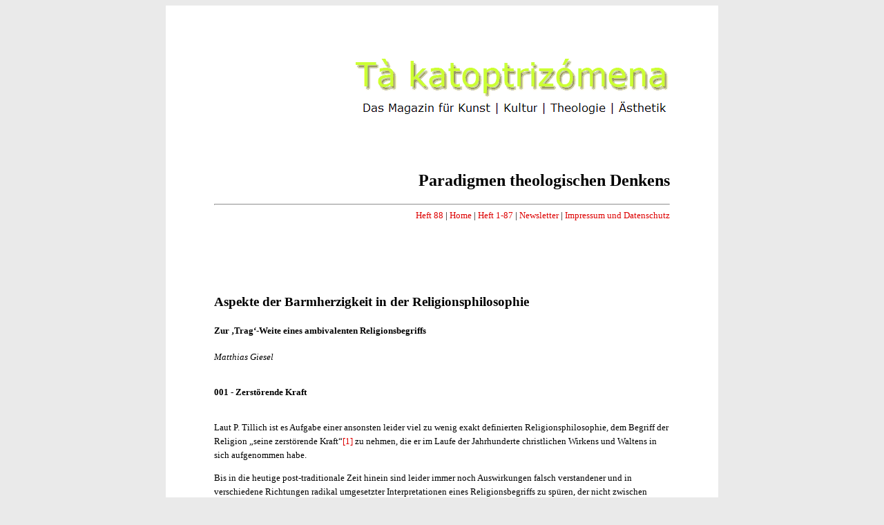

--- FILE ---
content_type: text/html
request_url: https://www.theomag.de/88/magi07.htm
body_size: 28372
content:
<!DOCTYPE html PUBLIC "-//W3C//DTD HTML 4.01 Transitional//EN">

<HTML>

	<HEAD>
		<META HTTP-EQUIV="Content-Type" CONTENT="text/html; charset=iso-8859-1">
		<META NAME="author" CONTENT="Matthias Giesel">
		<META NAME="keywords" CONTENT="Barmherzigkeit, Religionsphilosophie">
		<META NAME="description" CONTENT="Zur &sbquo;Trag&lsquo;-Weite eines ambivalenten Religionsbegriffs">
		<TITLE>t&agrave; katoptriz&oacute;mena 88 - Matthias Giesel: Aspekte der Barmherzigkeit in der Religionsphilosophie. Zur &sbquo;Trag&lsquo;-Weite eines ambivalenten Religionsbegriffs</TITLE>
		<LINK HREF="neu.css" TYPE="text/css" REL="stylesheet" MEDIA="all">
	</HEAD>

	<BODY BGCOLOR="#eaeaea">
		<div align="center">
			<TABLE align="center" WIDTH="800" BORDER="0" CELLSPACING="50" CELLPADDING="20" BGCOLOR="white">
				<TR>
					<TD WIDTH="81%">
						<DIV ALIGN="right">
							<IMG SRC="../grafik/logo3.gif" ALT="" HEIGHT="93" WIDTH="461" BORDER="0">
							<h1><b>Paradigmen theologischen Denkens</b></h1>
							<HR>
							<SPAN CLASS="menu"><a href="index.htm">Heft 88</a> | <A HREF="../index.htm">Home</A> | <A HREF="../liste.htm">Heft 1-87</A> | <a href="../info/aboinfo.htm">Newsletter</a> | <A HREF="../info/impressum.htm">Impressum und Datenschutz</a></SPAN></DIV>
					</TD>
				</TR>
				<TR>
					<TD BGCOLOR="white" WIDTH="81%">
						<H2>Aspekte der Barmherzigkeit in der Religionsphilosophie</H2>
						<DIV ALIGN="left">
							<H4>Zur &sbquo;Trag&lsquo;-Weite eines ambivalenten Religionsbegriffs</H4>
							<P><i>Matthias Giesel</i></P>
							<h6>001 - Zerst&ouml;rende Kraft</h6>
						</DIV>
						<p>Laut P. Tillich ist es Aufgabe einer ansonsten leider viel zu wenig exakt definierten Religionsphilosophie, dem Begriff der Religion &bdquo;seine zerst&ouml;rende Kraft&ldquo;<a title="" name="_ednref1" href="#_edn1">[1]</a> zu nehmen, die er im Laufe der Jahrhunderte christlichen Wirkens und Waltens in sich aufgenommen habe.</p>
						<p>Bis in die heutige post-traditionale Zeit hinein sind leider immer noch Auswirkungen falsch verstandener und in verschiedene Richtungen radikal umgesetzter Interpretationen eines Religionsbegriffs zu sp&uuml;ren, der nicht zwischen <i>eigener Erkenntnis</i> als frommer religi&ouml;ser Meinung und dem Unbedingten selbst, das an sich jeder menschlich-auslegenden Verf&uuml;gungsgewalt entzogen ist, unterscheiden kann. Er erhebt somit oftmals eigene &Uuml;berzeugungen gebildeter Fr&ouml;mmigkeits- und Religionsstrukturen in Verk&uuml;ndigung, Erziehung oder wissenschaftlicher Forschung zur Norm und verwechselt diese mit dem wahrhaft Unbedingten.</p>
						<p>Der nach P. Tillich zu <i>&uuml;berwindende</i> Religionsbegriff &auml;u&szlig;ere sich in der Ausbildung von Strukturen, die &bdquo;im Subjekt&ldquo;, d.h. in der Fixierung, Abh&auml;ngigkeit, Launen, Meinungen oder auch wissenschaftlichen Forschungen mancher Menschen, &bdquo;stecken&ldquo;<a title="" name="_ednref2" href="#_edn2">[2]</a> geblieben seien, weil er Glaube in einer solchen Weise verinnerlicht habe, dass er davon ausgehe, Religion sei &bdquo;lediglich Intention&ldquo;, d.h. Ausrichtung <i>menschlichen </i>Verst&auml;ndnisses &bdquo;auf Gott hin&ldquo;<a title="" name="_ednref3" href="#_edn3">[3]</a>, sich diesem verf&uuml;gbar gemacht zu haben glaubt und damit Autonomie und Souver&auml;nit&auml;t gleichsam &uuml;berdehnt wurden.</p>
						<p>Dies zeige sich auch deutlich durch einen falsch definierten Offenbarungsbegriff und dadurch, dass dieser &uuml;berhaupt menschlichen Ma&szlig;st&auml;ben gem&auml;&szlig; definiert wurde und damit die Verf&uuml;gungsautonomie &bdquo;der Offenbarungswahrheit&ldquo; &bdquo;als Absolutheit&ldquo; einer &bdquo;Vernunftreligion&ldquo; auftritt, die zur &bdquo;Metaphysik&ldquo;, d.h. &bdquo;einer reinen Vernunfterkenntnis aus blo&szlig;en Begriffen&ldquo;<a title="" name="_ednref4" href="#_edn4">[4]</a> degradiert wurde.</p>
						<p>Nach I. Kant sei &bdquo;alle wahre Metaphysik&ldquo; jedoch &bdquo;aus dem Wesen des Denkungsverm&ouml;gens selbst genommen&ldquo;<a title="" name="_ednref5" href="#_edn5">[5]</a>, wobei das Wort &bdquo;jedoch&ldquo; in der Mitte des Zitates vom Autor erg&auml;nzt wurde, denn die allgemeine Philosophie scheint sich geradezu dieser f&uuml;r sie wichtigen Tatsache zu r&uuml;hmen, dass es dem Menschen angeblich gelungen sei, aufgrund seines vernunftbegr&uuml;ndeten, menschlich-rationalen Definitionsverm&ouml;gens auch den Religionsbegriff zu reiner sittlicher Pflicht als blo&szlig;e &bdquo;Werbung um die Gunst Gottes&ldquo; oder als menschlich erfahrenes und Gestalt gewinnendes &bdquo;Symbol f&uuml;r das g&ouml;ttliche Prinzip der sittlichen Weltordnung und unserer Beziehung zu&ldquo;<a title="" name="_ednref6" href="#_edn6">[6]</a> Gott definiert zu haben.&nbsp;</p>
						<p>Laut P. Tillich bestehe aber das Problem gerade darin, dass hierbei nur das menschliche &bdquo;Ich die Gewissheitsgrundlage&ldquo; bilde und so &bdquo;vom Ich auf Gott geschlossen&ldquo;<a title="" name="_ednref7" href="#_edn7">[7]</a> werde, welches im Grunde Keimzelle und Ausgangspunkt so vieler unterschiedlich gearteter Sektenbildung im religi&ouml;sen Bereich Vorschub leistet; desgleichen auch in einigen extremen Ausw&uuml;chsen radikaler nach-moderner religionsp&auml;dagogischer Wissenschaft, die bis in ihre kleinsten Ver&auml;stelungen und Seminar&uuml;bungen davon durchdrungen scheint, nur noch profanes, menschlich-fehlerbehaftetes Unvollkommenes als au&szlig;erhalb des Heiligtum befindliches Allt&auml;gliche zum angeblich wahren Ma&szlig;stab ihres Religionsbegriffs zu erheben. Solcherlei profane Dekonstruktion hat aber vers&auml;umt, ihre Berechtigung immer wieder neu darin zu definieren, dass sie gleichzeitig auch wieder <i>Neues konstruiert</i>, denn: Dekonstruktion ohne gleichzeitige <i>Kon</i>struktion beraubt sich insofern ihrer eigenen Legitimation, als sie in ihrer Radikalit&auml;t neuerbauende Elemente vermissen l&auml;sst, deren Bildung ja doch eigentlich Grund der Dekonstruktion gewesen sein m&ouml;gen.</p>
						<p>So erscheint das 20. und umso st&auml;rker unser neues 21. Jahrhundert gepr&auml;gt von einer immer mehr um sich greifenden teils radikalen Dekonstruktion in fast allen Bereichen, in Wissenschaft und Erziehung, aber auch in modernen K&uuml;nsten, Literatur, Film und Fernsehen. Die neuen &acute;St&uuml;rmer und Dr&auml;nger&acute; haben sich aber so sehr auf den Abbruch f&uuml;r sie vermeintlich &uuml;berholter Wert-vorstellungen konzentriert und dabei ganz vergessen, ihrerseits <i>neue</i> zu gestalten, diese f&uuml;r andere verst&auml;ndlich und nachvollziehbar vorzustellen und vor allem auch in einen demokratischen Diskurs einzubinden, so dass sie Gefahr laufen, irgendwann nur noch Tr&uuml;mmer zu hinterlassen. Zu welchen nicht mehr anh&ouml;rbaren Auswirkungen dies z.B. im Anschluss an die Zeitepoche der Sp&auml;tromantik im Bereich des Expressionismus in der Musik gef&uuml;hrt hat, ist hinl&auml;nglich bekannt. -&nbsp;</p>
						<p>Es existiert kein &bdquo;allen Werten und Normen gegen&uuml;ber souver&auml;nes Individuum&ldquo;<a title="" name="_ednref8" href="#_edn8">[8]</a>, das unter &acute;Verzicht auf normative Wahrheitsanspr&uuml;che&acute;<a title="" name="_ednref9" href="#_edn9">[9]</a> entgegen seiner Bedingtheit und Fehlbarkeit aus sich selbst heraus die Grundlage einer Ausgangsbasis bieten k&ouml;nnte. Der &bdquo;Anspruch&ldquo; eines durch das Individuum kreierten Religionsbegriffes, &bdquo;alle universalen Geltungsanspr&uuml;che in Moral und Recht aufzuheben&ldquo; mutiert deshalb geradezu zu einem &bdquo;<i>eigenen</i> universalen normativen Geltungsanspruch&ldquo;<a title="" name="_ednref10" href="#_edn10">[10]</a>, der doch eigentlich vermieden werden sollte, &bdquo;mit dem Problem des Moralischen nicht fertig wird&ldquo;<a title="" name="_ednref11" href="#_edn11">[11]</a> und deshalb jeglicher philosophisch-exakten Hinterfragung bzw. einem seri&ouml;sen wissenschaftlichen Diskurs zu genau dieser Schwierigkeit flieht.</p>
						<p>Dadurch, so P. Tillich, bestehe die Gefahr, dass &bdquo;der Religionsbegriff, der vom Ich zu Gott f&uuml;hren wollte&ldquo;, &bdquo;zum Ich zur&uuml;ckgesunken&ldquo; sei, es &bdquo;keinen Gott mehr abgesehen von der Welt gibt&ldquo;<a title="" name="_ednref12" href="#_edn12">[12]</a> und damit schleichender Umwandlung des &bdquo;Deismus zum Pantheismus&ldquo; als Weltbegriff vollzogen wird, der den Gottesbegriff in Abh&auml;ngigkeit eigener Wahrnehmung aus sich selbst heraus erzeugen will.</p>
						<p>Und hier ergibt sich eine weitere Aufgabe der Religionsphilosophie, diese scheinbare &bdquo;Entwurzelung&ldquo; des Religionsbegriffs, wie es P. Tillich nennt, &bdquo;zu durchschauen&ldquo;, die dieser erzeugt, indem &bdquo;er zu einer <i>abgeleiteten</i> Wirklichkeit herabgedr&uuml;ckt ist&ldquo;, d.h. in seiner Unmittelbarkeit missverstanden wird.</p>
						<p>Nicht umsonst verwies M. Luther daher in diesem Zusammenhang darauf, nicht die eigene Gotteswahrnehmung zum Zentrum zu kreieren, sondern immer wieder auf die reformatorische Erkenntnis der &acute;sola scriptura&acute;<a title="" name="_ednref13" href="#_edn13">[13]</a> zu bauen, welcher der Gefahr einer &Uuml;berbetonung eigenen profanen Verstehens entgegen wirken sollte, und die man im Ostberliner Dom als kunstvoll gestaltete Replik einer Lutherstatue und in zahlreichen anderen zeitgen&ouml;ssischen k&uuml;nstlerischen Abbildungen bewundern kann. Sie bringen in ihrer Betonung des auf die Schrift deutenden Zeigefingers eine Grundhaltung jeglichen reformatorischen Denkens zum Ausdruck.</p>
						<p>Trotzdem besteht auch hier die Gefahr, dass diese Gestik des ausgestreckten Zeigefingers alle Blicke auf Luther lenkt, verdeutlicht aber trotzdem die dahinter stehende positive Absicht als Kerngedanke der Reformation, dass alles Gesagte &bdquo;im Grunde das Ziel hat, einer Bewusstseinslage den Weg zu bereiten, in der die Selbstgewissheit&ldquo; dieses &uuml;bersteigerten dekonstruierenden menschlichen Ich &bdquo;zerbrochen ist <i>vor </i>der Gewissheit und Wirklichkeit des Unbedingten&ldquo;<a title="" name="_ednref14" href="#_edn14">[14]</a>: und zwar im &bdquo;verbum externum&ldquo;<a title="" name="_ednref15" href="#_edn15">[15]</a>, d.h. als Wort, das von au&szlig;en kommt und damit nicht wie beim profanen oder pantheistischen Religionsersatz im Menschen selbst angelegt verstanden, sondern von Gott in den Menschen hineingelegt wird.</p>
						<h6>002 - Gesicht der Barmherzigkeit</h6>
						<p>Dennoch ergibt sich auch hier, wie &ouml;fters in Philosophie und Theologie das Problem der leeren Anschauung fehlender Wahrnehmung und Erfahrung als zu theoretisch empfundener Begriffstermini, die daf&uuml;r im interdisziplin&auml;ren Diskurs z.B. von K&uuml;nstlern und Bildhauern durch ihre lebendigen und ausdrucksvollen Werke auf so gro&szlig;artige Weise gef&uuml;llt werden -wie es h&auml;ufig nur im Fachbereich der Kunst gelingt-, gleichsam <i>als Befreiung</i> aus einer selbstverschuldeten rechnerischen Gnadenlosigkeit, die viele Menschen aufgrund der Omnipotenz technischer Ger&auml;te ergreift, und aus der man sich immer wieder bewusst herausarbeiten muss.</p>
						<p>Im Alltag unserer heutigen kurzweilig-schnelllebigen, von technisch-rationalen und daher oftmals inhumanen Rechenabl&auml;ufen durchsetzten Zeit erscheint es daher Aufgabe einer christlichen Religion zu sein, die nicht vergessen oder in v&ouml;lliger Belanglosigkeit versinken m&ouml;chte, sich in ihrem symbolischen Gehalt wenigstens stellenweise im Gewand der Barmherzigkeit mehr dem Menschen und seiner momentanen Lebenssituation zuzuwenden, wie es als gelungenes Arrangement zwischen dem hektischen Treiben in der Schildergasse als am meisten frequentierte Einkaufsmeile Europas und der mitten im lautesten Trubel und n&auml;rrischem Treiben als Insel der &acute;Entschleunigung&acute; und des Innehaltens befindlichen Antonitercitykirche in K&ouml;ln arrangiert wurde.</p>
						<p>Es erlangt in diesem Zusammenhang das k&uuml;nstlerische Werk eines schwebenden Engels Bedeutung, das diesen heilsamen Kontrast zwischen gesch&auml;ftiger Unruhe der &auml;u&szlig;eren Welt und freiheitlich ausgestreckter Weite und Ausgeglichenheit innerer Kirchenr&auml;ume zum Ausdruck bringt:&nbsp;</p>
						<p align="center"><img src="grafik88/magi07a.jpg" alt="" height="822" width="621" border="0"></p>
						<p align="center">Foto: M. Giesel, Antonitercitykirche, K&ouml;ln 17.2.2014</p>
						<p>Dort schwebt ein mit &uuml;berkreuzten Armen dargestellter, mehr als zwei Meter langer Engel, friedliche Ruhe ausstrahlend, im dunklen Gewand in weitem Abstand &uuml;ber einer Steinplatte, die unter ihm im Boden eingelassen und nur mit zwei schlichten, daf&uuml;r aber umso bedeutsameren Daten des ersten Weltkrieges 1914-1918 und der Zeit der Herrschaft der Nationalsozialisten 1933-1945 versehen ist. Das Gewand wirkt gleichsam symbolartig leicht ru&szlig;ig geschw&auml;rzt vom Feuer der Vernichtung und seinen Kriegsruinen.</p>
						<p>Die Arme des Engels sind, wie es scheint, nicht rechthaberisch-ge&ouml;ffnet nach vorne ausgestreckt, sondern im Gegenteil gleichsam schuldhaft vor der Brust verschr&auml;nkt und gekreuzt, seine Augen geschlossen, als k&ouml;nne er die Erinnerungen an das grauenhafte Ungl&uuml;ck einer weit entfernt liegenden, aber umso bedeutsameren Vergangenheit und die damit verbundenen vielen Toten der beiden Weltkriege nicht mehr selbst (er)tragen.</p>
						<p>Die Blickrichtung seiner geschlossenen Augen samt erwartungsvoll nach oben gezogener Augenbrauen und seine gesamte Kopfhaltung scheinen &uuml;ber das durch die Steinplatte erinnerte geschehene Unrecht hinaus nach oben gerichtet, als wolle er sich mit der flehentlichen Bitte eines stummen seufzenden Blickes vom geschehenen menschlichen Unrecht hinweg Gott in der H&ouml;he zuwenden, sich gleichsam von Seinem Licht bescheinen lassen und Ihm all dies Leid darbringen. Vielleicht k&ouml;nnte man auf der Steinplatte darunter im Gedenken an die vielen Todesopfer des &bdquo;SED-Unrechtsregimes&ldquo;<a title="" name="_ednref16" href="#_edn16">[16]</a> der DDR noch ein drittes Datum 1949-1989 einf&uuml;gen.&nbsp;</p>
						<p>Das k&uuml;nstlerische Werk, das den Titel &bdquo;der Schwebende&ldquo; tr&auml;gt und urspr&uuml;nglich der Gefallenen des 1. Weltkrieges gedenken sollte, stellt als Nachbildung ein Zweitguss der von Freunden des 1938 verstorbenen Schriftstellers und Bildhauers Ernst Barlach gefertigten und bis zum Ende des Krieges versteckten originalen Statue dar, die 1937 aus dem G&uuml;strower Dom in Mecklenburg entfernt und als sogenannte &bdquo;entartete Kunst&ldquo;<a title="" name="_ednref17" href="#_edn17">[17]</a> eingeschmolzen worden war.</p>
						<p>Das stilisierte Gesicht bildet laut Aussagen E. Barlachs in den Grundz&uuml;gen K&auml;the Kollwitz ab, einer bedeutenden befreundeten K&uuml;nstlerin, die u.a. wegen ihrer konsequenten sozialistischen Protesthaltung und ihres Engagements gegen den Nationalsozialismus Repressionen ausgesetzt war, strahlt aber durch das die Statue tragende starke Seil die Hoffnung des Getragen<i>werdens</i> aus und k&ouml;nnte somit nicht nur auf das Gesicht der K&auml;the Kollwitz beschr&auml;nkt sein, sondern eigentlich jedes Antlitz tragen. In fr&uuml;heren Zeiten befand sich davor noch ein metallenes Lesepult, &uuml;ber dessen gesamter Ablagefl&auml;che sich ein gro&szlig;er sechszackiger Davidsstern erstreckte.</p>
						<p>So soll Glaube ausdrucksf&auml;hig bleiben, d.h. angemessenen R&auml;umen barmherziger Menschlichkeit Ausdruck verleihen und im gleichzeitigen Aufsehen oder Erahnen von etwas, das &bdquo;h&ouml;her ist als alle unsere Vernunft&ldquo; (Philipper 4.7), gr&ouml;&szlig;er als alle damaligen Schrecknisse des Krieges und unsere heutigen Abgr&uuml;nde der Parteilichkeit, Ignoranz, des Mobbings, Streits und &Auml;rgers, die damit nicht ungeschehen gemacht, aber vor Gott gebracht werden k&ouml;nnen.</p>
						<h6>003 - &Uuml;berwindung</h6>
						<p>Im Widerstreit, dass &bdquo;Gedanken ohne Inhalt leer&ldquo;, und &ldquo;Anschauungen ohne Begriffe blind&ldquo;<a title="" name="_ednref18" href="#_edn18">[18]</a> seien entwickelt sich somit ein Verst&auml;ndnis oder zumindest eine Ahnung davon, dass Religion menschliche Gesichter der N&auml;chstenliebe braucht, um leere Begrifflichkeiten zu f&uuml;llen.</p>
						<p>Insofern muss die oben vorgestellte These des Absinkens des Religionsbegriffs zum Subjekt insofern relativiert werden, als das Subjekt der Religion durchaus entscheidende Bedeutung einnehmen k&ouml;nnte, und zwar in Form von Menschlichkeit, die Religion ein barmherziges Antlitz verleiht und &bdquo;das erkennende Subjekt&ldquo; als Ausdrucksm&ouml;glichkeit w&uuml;rdigt, &bdquo;in dem und durch das hindurch das Unbedingte&ldquo; erfasst werden kann: Es tritt jedoch &bdquo;in keiner Weise als begr&uuml;ndend auf, sondern nur als Ort, in dem das Unbedingte im Bedingten offenbar wird.&ldquo;</p>
						<p>Deshalb sei im Grunde &bdquo;der Geist des Religionsbegriffs&ldquo; auch nicht zu &bdquo;bannen&ldquo;<a title="" name="_ednref19" href="#_edn19">[19]</a> und zu erfassen, da er bestimmt ist durch den Widerstreit innerhalb der Gefahr, einerseits das &bdquo;Unbedingte&ldquo; zu sehr im Bedingten, Profanen &bdquo;aufzul&ouml;sen&ldquo;, andererseits aber auch nicht verkannt werden darf, sich als das vom Unbedingten Erf&uuml;llte zu begreifen, das die oben vorgestellte Hoffnung des Getragenwerdens in aller ihr innewohnenden Bedingtheit, Ignoranz und Verachtung, allem erfahrenen Leid zum Trotz barmherzig nach au&szlig;en f&uuml;r andere darzustellen und weiterzugeben hat.</p>
						<p>Auf solche Weise begegnet uns n&auml;mlich nach Matth&auml;us 25.40 Christus in seiner Unbedingtheit <i>im</i> hilfsbed&uuml;rftigen N&auml;chsten, leere Begrifflichkeiten werden gef&uuml;llt und (Religions-)Philosophie bliebe dann nicht immer nur bel&auml;chelte Theorie, sondern k&ouml;nnte ihre Kraft auch in unsere Lebenswirklichkeit hinein entfalten. Dieses Gesicht der Barmherzigkeit lassen jedoch viele der heutigen Dekonstrukteure leider vermissen und scheinen sich gar nicht mehr der verheerenden praktischen Auswirkungen ihrer theoretischen Grunds&auml;tze und Lehren bewusst zu sein, da sie ihren eigenen pers&ouml;nlichen &bdquo;Verzicht auf&ldquo; individuell definierte angeblich &bdquo;totalit&auml;re Anspr&uuml;che&ldquo;<a title="" name="_ednref20" href="#_edn20">[20]</a> selbst als universales radikales Element f&uuml;r andere setzen.-<b></b></p>
						<p>So strahlt der Schwebende, der eigentlich gerechterweise zugleich auch den Titel <i>die </i>Schwebende tragen m&uuml;sste, als Gesicht eines Engels mit menschlichen Z&uuml;gen nicht nur barmherzige G&uuml;te, sondern auch menschliches Leid &uuml;berwindende Hoffnung aus; diese begreift Leben nicht nur als befreienden &bdquo;Zweck an sich selbst&ldquo;, sondern sieht sich unter dem Prinzip der Mitverantwortung<a title="" name="_ednref21" href="#_edn21">[21]</a> nach D. Bonhoeffer auch immer zugleich &bdquo;in den Dienst anderen Lebens&ldquo;<a title="" name="_ednref22" href="#_edn22">[22]</a>gestellt.&nbsp;&nbsp;&nbsp;&nbsp;&nbsp;&nbsp;&nbsp; &nbsp;&nbsp;&nbsp;&nbsp;&nbsp;&nbsp;&nbsp;&nbsp;&nbsp;&nbsp;&nbsp;&nbsp;&nbsp;&nbsp;&nbsp;&nbsp;&nbsp;&nbsp;&nbsp;&nbsp;&nbsp;&nbsp;&nbsp;&nbsp;&nbsp;&nbsp;&nbsp;&nbsp;&nbsp;&nbsp;&nbsp;&nbsp;&nbsp;&nbsp;&nbsp;&nbsp;&nbsp;&nbsp;&nbsp;</p>
						<p>Damit greifen die drei Disziplinen Theologie, Philosophie und Kunst interdisziplin&auml;r ineinander, erg&auml;nzen und richten sich gegenseitig auf, wobei die Fachrichtung der Kunst in diesem speziellen Fall auf besondere Weise die Aufgabe der Anschauung &uuml;bernimmt. Damit schafft sie nicht nur in der Antonitercitykirche in K&ouml;ln in Form des gelungenen ausdrucksstarken k&uuml;nstlerischen Arrangements der Skulptur des schwebenden Engels religi&ouml;se R&auml;ume des in seiner Ausstrahlung dem/der N&auml;chsten barmherzig zugewandten Antlitzes eines Religionsbegriffes, welcher auf diese Weise letztendlich als nach oben zu Gott gerichtetes Schauen den Wert des Einzelnen unterstreicht, leer erscheinende Begrifflichkeiten &uuml;berwindet, um letztlich vom Begreifen auch zur barmherzigen Tat zu gelangen.</p>
						<p>Hier erf&auml;hrt sich das in seiner Individualit&auml;t wertgesch&auml;tzte menschliche &bdquo;Ich als Medium&ldquo;, das &bdquo;teilnimmt an der Gewissheit dessen, was es vermittelt&ldquo;<a title="" name="_ednref23" href="#_edn23">[23]</a> und f&uuml;r andere darstellt, n&auml;mlich als von Gott Getragenes: und &bdquo;wo der Geist sich&ldquo; dabei &bdquo;so auf die Welt und ihren Inhalt richtet, dass er also gleichzeitig in einer st&auml;ndigen R&uuml;ckf&uuml;hrung &bdquo;das Moment der Unbedingtheit&ldquo; &bdquo;ins Bewusstsein erhebt, da ist er auf Gott gerichtet.&ldquo;<a title="" name="_ednref24" href="#_edn24">[24]</a> &nbsp;</p>
						<h6>Literatur</h6>
						<p>Apel, Karl-Otto (Hrsg.): Prinzip Mitverantwortung : Grundlage f&uuml;r Ethik und P&auml;dagogik, W&uuml;rzburg 2001.</p>
						<p>Bonhoeffer, Dietrich: Ethik, 2.Aufl., Bd. 6, Bielefeld 2006.</p>
						<p>Braun, Edmund: Der Mensch vor seinem eigenen Anspruch - Moral als kritisch-normative Orientierungskraft im Zeitalter der posttraditionalen Gesellschaft, W&uuml;rzburg 2002.</p>
						<p>Brush, Jack, Edmund: Gotteserkenntnis und Selbsterkenntnis, Luthers Verst&auml;ndnis des 51. Psalms, T&uuml;bingen 1997.</p>
						<p>Burckhart, Holger (Hrsg.) : Diskurs &uuml;ber Sprache - Ein interdisziplin&auml;res Symposion f&uuml;r E. Braun, W&uuml;rzburg 1994.</p>
						<p>Eisler, Rudolf: Kant-Lexikon, 4. unver. Nachdr., Hildesheim 1994.</p>
						<p>Giesel, Matthias: Call me - Glaube &#x2022; Hoffnung &#x2022; Handy, 2. rev. u. erw. Neuaufl., Norderstedt 2013.</p>
						<p>Heidegger, Martin: &Uuml;ber das Wesen der menschlichen Freiheit, 2. durchg.Aufl., T&uuml;bingen 1995.</p>
						<p>M&uuml;ller, Gerhard (Hrsg.): Theologische Realenzyklop&auml;die, Bd.27, Artikel Postmoderne III., III. Praktisch-theologisch, Berlin 1997.</p>
						<p>Schischkoff, Gerogi (Hrsg.): Philosophisches W&ouml;rterbuch, Stuttgart 1991.</p>
						<p>Tillich, Paul: Die &Uuml;berwindung des Religionsbegriffs in der Religionsphilosophie, aus: Kant-Studien, Philosophische Zeitschrift, Bd. XXVII, Heft 1-2, Berlin 1922.</p>
						<h6>Anmerkungen<br clear="all">
						</h6>
						<div>
							<hr align="left" size="1" width="33%">
							<div id="edn1">
								<p><a title="" name="_edn1" href="#_ednref1">[1]</a> &nbsp;&nbsp; P. Tillich, Die &Uuml;berwindung des Religionsbegriffs in der Religionsphilosophie, aus: Kant-Studien, Philosophische Zeitschrift, Bd. XXVII, Heft 1-2, Berlin 1922, 447.</p>
							</div>
							<div id="edn2">
								<p><a title="" name="_edn2" href="#_ednref2">[2]</a> &nbsp;&nbsp; ebd., 450.</p>
							</div>
							<div id="edn3">
								<p><a title="" name="_edn3" href="#_ednref3">[3]</a> &nbsp;&nbsp; ebd.</p>
							</div>
							<div id="edn4">
								<p><a title="" name="_edn4" href="#_ednref4">[4]</a> &nbsp;&nbsp; R. Eisler, Kantlexikon, 4.unver. Nachdr., Hildesheim 1994, 361.</p>
							</div>
							<div id="edn5">
								<p><a title="" name="_edn5" href="#_ednref5">[5]</a> &nbsp;&nbsp; ders.</p>
							</div>
							<div id="edn6">
								<p><a title="" name="_edn6" href="#_ednref6">[6]</a> &nbsp;&nbsp; R. Eisler, Kantlexikon, a.a.O., 467.</p>
							</div>
							<div id="edn7">
								<p><a title="" name="_edn7" href="#_ednref7">[7]</a> &nbsp;&nbsp; P. Tillich, Die &Uuml;berwindung des Religionsbegriffs in der Religionsphilosophie, a.a.O., 451.</p>
							</div>
							<div id="edn8">
								<p><a title="" name="_edn8" href="#_ednref8">[8]</a> &nbsp;&nbsp; E. Braun, Der Mensch vor seinem eigenen Anspruch - Moral als kritisch-normative Orien-tierungskraft im Zeitalter der posttraditionalen Gesellschaft, W&uuml;rzburg 2002, 123.</p>
							</div>
							<div id="edn9">
								<p><a title="" name="_edn9" href="#_ednref9">[9]</a> &nbsp;&nbsp; ebd., 121.</p>
							</div>
							<div id="edn10">
								<p><a title="" name="_edn10" href="#_ednref10">[10]</a> &nbsp; E. Braun, Der Mensch vor seinem eigenen Anspruch, a.a.O., 123.</p>
							</div>
							<div id="edn11">
								<p><a title="" name="_edn11" href="#_ednref11">[11]</a> &nbsp; ebd., 121.</p>
							</div>
							<div id="edn12">
								<p><a title="" name="_edn12" href="#_ednref12">[12]</a> &nbsp; P. Tillich, Die &Uuml;berwindung des Religionsbegriffs in der Religionsphilosophie, a.a.O., 453.</p>
							</div>
							<div id="edn13">
								<p><a title="" name="_edn13" href="#_ednref13">[13]</a> &nbsp; &acute;sola scriptura&acute;, allein durch die Schrift, einer der reformatorischen Grunds&auml;tze, A.d.V.</p>
							</div>
							<div id="edn14">
								<p><a title="" name="_edn14" href="#_ednref14">[14]</a> &nbsp; P. Tillich, Die &Uuml;berwindung des Religionsbegriffs in der Religionsphilosophie, a.a.O., 465f.</p>
							</div>
							<div id="edn15">
								<p><a title="" name="_edn15" href="#_ednref15">[15]</a> &nbsp; J. E. Brush, Gotteserkenntnis und Selbsterkenntnis, Luthers Verst&auml;ndnis des 51. Psalms, T&uuml;bingen 1997.</p>
							</div>
							<div id="edn16">
								<p><a title="" name="_edn16" href="#_ednref16">[16]</a> &nbsp; zitiert gem&auml;&szlig; des Vertrags zwischen der Bundesrepublik Deutschland und der Deutschen Demokratischen Republik &uuml;ber die Herstellung der Einheit Deutschlands (EinigVtr), aus: http://www. gesetze-im-internet.de/einigvtr/index.html, &sect; 17, Stand 21.1.13, Internet 1.3.14.</p>
							</div>
							<div id="edn17">
								<p><a title="" name="_edn17" href="#_ednref17">[17]</a> &nbsp; f&uuml;r n&auml;here Informationen zum Begriff der &acute;entarteten Kunst&acute; vgl. die Forschungsergebnisse des Kunsthistorisches Institut der Freien Universit&auml;t Berlin, aus: http://www.geschkult.fu-berlin.de/e/khi/forschung/entartete_kunst/.</p>
							</div>
							<div id="edn18">
								<p><a title="" name="_edn18" href="#_ednref18">[18]</a> &nbsp; R. Eisler, Kantlexikon, a.a.O., 15/16.</p>
							</div>
							<div id="edn19">
								<p><a title="" name="_edn19" href="#_ednref19">[19]</a> &nbsp; P. Tillich, Die &Uuml;berwindung des Religionsbegriffs in der Religionsphilosophie, a.a.O, 457.</p>
							</div>
							<div id="edn20">
								<p><a title="" name="_edn20" href="#_ednref20">[20]</a> &nbsp; vgl. dazu G. M&uuml;ller (Hrsg.), Theologische Realenzyklop&auml;die, Bd.27, Artikel Postmoderne III., III. Praktisch-theologisch, Berlin 1997, 91.</p>
							</div>
							<div id="edn21">
								<p><a title="" name="_edn21" href="#_ednref21">[21]</a> &nbsp; vgl. diesbez&uuml;glich K.-O. Apel, (Hrsg.), Prinzip Mitverantwortung : Grundlage f&uuml;r Ethik und P&auml;dagogik, W&uuml;rzburg 2001.</p>
							</div>
							<div id="edn22">
								<p><a title="" name="_edn22" href="#_ednref22">[22]</a> &nbsp; D. Bonhoeffer, Ethik, 2.Aufl., Bd. 6, Bielefeld 2006, 171.</p>
							</div>
							<div id="edn23">
								<p><a title="" name="_edn23" href="#_ednref23">[23]</a> &nbsp; P. Tillich, Die &Uuml;berwindung des Religionsbegriffs in der Religionsphilosophie, a.a.O., 458.</p>
							</div>
							<div id="edn24">
								<p><a title="" name="_edn24" href="#_ednref24">[24]</a> &nbsp; ebd. 459.</p>
							</div>
						</div>
					</TD>
				</TR>
				<TR>
					<TD BGCOLOR="white" WIDTH="81%">
						<DIV ALIGN="right">
							<P><FONT FACE="Verdana, Arial, Helvetica, sans-serif"><SPAN CLASS="nachweis">Artikelnachweis: https://www.theomag.de/88/magi07.htm<BR>
										&copy; Matthias Giesel, 2014</SPAN></FONT></P>
							<p><!-- Seitzeichen -->
								<script type="text/javascript">var szu=encodeURIComponent(location.href); var szt=encodeURIComponent(document.title).replace(/\'/g,'`'); var szjsh=(window.location.protocol == 'https:'?'https://ssl.seitzeichen.de/':'http://w3.seitzeichen.de/'); document.write(unescape("%3Cscript src='" + szjsh + "w/c0/8c/widget_c08c5ebfc8940c7dcbedb7b4e5eb5537.js' type='text/javascript'%3E%3C/script%3E"));</script>
								<!-- Seitzeichen --></p>
						</DIV>
					</TD>
				</TR>
			</TABLE>
			
		</div>
	</BODY>

</HTML>

--- FILE ---
content_type: text/css
request_url: https://www.theomag.de/88/neu.css
body_size: 916
content:

a { color: #d00; font-family: Verdana; font-weight: normal; text-decoration: none }
p  { font-size: 10pt; font-family: verdana; line-height: 150% }
ol   { font-size: 10pt; font-family: verdana; line-height: 150%; list-style-type: decimal }
ul   { font-size: 10pt; font-family: verdana; line-height: 150%; list-style-type: disc }
h1  { font-size: 18pt; font-family: verdana; font-weight: bold; line-height: 150%; text-align: right; margin-top: 3em }
h2  { font-size: 14pt; font-family: verdana; font-weight: bold; line-height: 150%; margin: 0.83em 0 }
h3  { font-size: 12pt; font-family: verdana; font-weight: normal; line-height: 150%; text-align: right }
h4  { font-size: 10pt; font-family: verdana; font-weight: bold; line-height: 150% }
h5  { font-size: 10pt; font-family: verdana; line-height: 150%; text-align: right }
h6  { font-size: 10pt; font-family: verdana; font-weight: bold; line-height: 150%; margin-top: 2.33em }
.nachweis { font-size: 8pt; text-align: right }
.menu { font-size: 10pt; font-family: Verdana; line-height: 100%; text-align: right }
